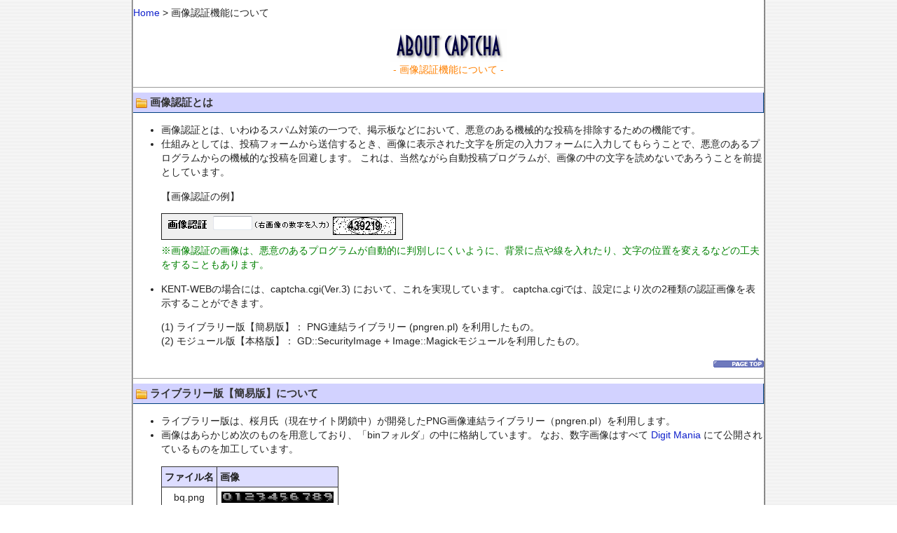

--- FILE ---
content_type: text/html
request_url: https://kent-web.com/pubc/captcha/
body_size: 4140
content:
<?xml version="1.0" encoding="Shift_JIS"?>
<!DOCTYPE html PUBLIC "-//W3C//DTD XHTML 1.0 Transitional//EN" "http://www.w3.org/TR/xhtml1/DTD/xhtml1-transitional.dtd">
<html xmlns="http://www.w3.org/1999/xhtml" xml:lang="ja" lang="ja">
<head>
<meta http-equiv="content-type" content="text/html; charset=shift_jis" />
<meta http-equiv="content-style-type" content="text/css" />
<meta http-equiv="content-script-type" content="text/javascript" />
<link rel="stylesheet" href="../cmn/style.css" type="text/css" media="all" />
<script type="text/javascript" src="../../perl/sh/scripts/shCore.js"></script>
<script type="text/javascript" src="../../perl/sh/scripts/shBrushPerl.js"></script>
<link type="text/css" rel="stylesheet" href="../../perl/sh/styles/shCore.css" />
<link type="text/css" rel="stylesheet" href="../../perl/sh/styles/shThemeDefault.css" />
<script type="text/javascript">
	SyntaxHighlighter.config.clipboardSwf = '../../perl/sh/scripts/clipboard.swf';
	SyntaxHighlighter.all();
</script>
<style type="text/css">
<!--
body {
	font-size: 90%;
	line-height: 140%;
}
-->
</style>
<title>:: 画像認証機能について | KENT WEB ::</title>
</head>
<body>

<div class="main">
<div class="doc-box">

<a href="/" class="num">Home</a> &gt; 画像認証機能について
<p class="ta-c" id="top">
	<img src="../../img/ttl-captcha.gif" alt="画像認証機能について" /><br />
	<span class="pr">- 画像認証機能について -</span>
</p>

<hr size="1" />
<div class="chap" id="top">
	<img src="../../img/folder2.png" class="icon" alt="画像認証とは" />
	画像認証とは
</div>

<ul>
<li>画像認証とは、いわゆるスパム対策の一つで、掲示板などにおいて、悪意のある機械的な投稿を排除するための機能です。</li>
<li>仕組みとしては、投稿フォームから送信するとき、画像に表示された文字を所定の入力フォームに入力してもらうことで、悪意のあるプログラムからの機械的な投稿を回避します。
	これは、当然ながら自動投稿プログラムが、画像の中の文字を読めないであろうことを前提としています。
	<p>【画像認証の例】</p>
	<p>
		<img src="img/capt.gif" alt="画像認証の例" border="1" style="margin-bottom:5px;" /><br />
		<span class="gr">※画像認証の画像は、悪意のあるプログラムが自動的に判別しにくいように、背景に点や線を入れたり、文字の位置を変えるなどの工夫をすることもあります。</span>
	</p>
	</li>

<li>KENT-WEBの場合には、captcha.cgi(Ver.3) において、これを実現しています。
	captcha.cgiでは、設定により次の2種類の認証画像を表示することができます。
	<p>
		(1) ライブラリー版【簡易版】： PNG連結ライブラリー (pngren.pl) を利用したもの。<br />
		(2) モジュール版【本格版】： GD::SecurityImage + Image::Magickモジュールを利用したもの。
	</p>
	</li>
</ul>

<p class="ta-r">
	<a href="#top"><img src="../../img/pagetop.gif" alt="pagetop" border="0" /></a>
</p>

<hr size="1" />
<div class="chap" id="top">
	<img src="../../img/folder2.png" class="icon" alt="ライブラリー版【簡易版】" />
	ライブラリー版【簡易版】について
</div>

<ul>
<li>ライブラリー版は、桜月氏（現在サイト閉鎖中）が開発したPNG画像連結ライブラリー（pngren.pl）を利用します。</li>
<li>画像はあらかじめ次のものを用意しており、「binフォルダ」の中に格納しています。
	なお、数字画像はすべて <a href="http://www.digitmania.holowww.com/all.html" target="_blank">Digit Mania</a> にて公開されているものを加工しています。

	<table class="perm">
	<tr>
		<th>ファイル名</th>
		<th>画像</th>
	</tr><tr>
		<td>bq.png</td>
		<td><img src="png/bq.png" alt="bq.png" /></td>
	</tr><tr>
		<td>br2.png</td>
		<td><img src="png/br2.png" alt="br2.png" /></td>
	</tr><tr>
		<td>br3.png</td>
		<td><img src="png/br3.png" alt="br3.png" /></td>
	</tr><tr>
		<td>casual.png</td>
		<td><img src="png/casual.png" alt="casual.png" /></td>
	</tr><tr>
		<td>cut.png</td>
		<td><img src="png/cut.png" alt="cut.png" /></td>
	</tr><tr>
		<td>japan.png</td>
		<td><img src="png/japan.png" alt="japan.png" /></td>
	</tr><tr>
		<td>jump.png</td>
		<td><img src="png/jump.png" alt="jump.png" /></td>
	</tr><tr>
		<td>kt012.png</td>
		<td><img src="png/kt012.png" alt="kt012.png" /></td>
	</tr><tr>
		<td>lynz.png</td>
		<td><img src="png/lynz.png" alt="lynz.png" /></td>
	</tr><tr>
		<td>small.png</td>
		<td><img src="png/small.png" alt="small.png" /></td>
	</tr><tr>
		<td>stamp.png</td>
		<td><img src="png/stamp.png" alt="stamp.png" /></td>
	</tr>
	</table>
	</li>
	
<li>画像を変更する場合には、設定ファイルである「init.cgi」の次の箇所を指定します。
	<p>
		# [ライブラリ版] 画像ファイル [ ファイル名のみ ]<br />
		$cf{si_png} = "<span class="red">jump.png</span>";
		<span class="gr"># ←ファイル名のみを記述する</span>
	</p>
	</li>
</ul>

<p class="ta-r">
	<a href="#top"><img src="../../img/pagetop.gif" alt="pagetop" border="0" /></a>
</p>

<hr size="1" />
<div class="chap" id="top">
	<img src="../../img/folder2.png" class="icon" alt="モジュール版【本格版】" />
	モジュール版【本格版】について
</div>

<ul>
<li>モジュール版は、<a href="http://search.cpan.org/~burak/GD-SecurityImage-1.70/lib/GD/SecurityImage.pm" target="_blank">GD::SecurityImage</a> 及び <a href="http://search.cpan.org/~jcristy/PerlMagick-6.67/Magick.pm.in" target="_blank">Image::Magick</a> モジュールを使用します。</li>
<li>GD::SecurityImageは、すでに「libフォルダ」の中に格納（同梱）していますので、サーバ側にインストールされていなくても構いません。
	ただし、Image::Magickはあらかじめサーバ側にインストールされている必要があります。</li>
<li>ご使用のサーバにおいて、Image::Magickの利用可否を調べるには、サーバの仕様を確認する必要がありますが、「check.cgi」を実行することによっても、簡易的な診断（利用可否のチェック）を行います。</li>
<li>GD::SecurityImageを使った認証画像では、フォントファイル（TTFファイル）が必要で、現在以下のフォントファイルを「bin」フォルダに予め格納しています。

	<table class="perm">
	<tr>
		<th>フォント名</th>
		<th>フォント画像</th>
		<th>入手元</th>
		<th>ライセンス</th>
	</tr><tr>
		<td>army.ttf</td>
		<td><img src="img/army.gif" alt="army.ttf" /></td>
		<td><a href="http://ja.fonts2u.com/index.html" target="_blank">Fonts2u.com</a></td>
		<td>フリーウェア</td>
	</tr><tr>
		<td>redressed.ttf</td>
		<td><img src="img/redressed.gif" alt="redressed.ttf" /></td>
		<td><a href="http://ja.fonts2u.com/index.html" target="_blank">Fonts2u.com</a></td>
		<td>フリーウェア</td>
	</tr><tr>
		<td>tempest.ttf</td>
		<td><img src="img/tempest.gif" alt="tempest.ttf" /></td>
		<td><a href="http://ja.fonts2u.com/index.html" target="_blank">Fonts2u.com</a></td>
		<td>個人利用</td>
	</tr>
	</table>
	</li>

<li>フォントを変更する場合には、設定ファイルである「init.cgi」の次の箇所を指定します。
	<p>
		# [モジュール版] 画像フォント [ ファイル名のみ ]<br />
		$cf{font_ttl} = "<span class="red">tempest.ttf</span>";
		<span class="gr"># ←ファイル名のみを記述する</span>
	</p>
	</li>

<li>フォントファイルは以下のようなサイトで自由にダウンロードすることができます。
	ただし、それぞれライセンスの制約があるものがありますので、英語になりますが、確認しておくとよいでしょう。
	<p>
		<a href="http://ja.fonts2u.com/index.html" target="_blank">Fonts2u.com</a><br />
		<a href="http://fonts500.com/" target="_blank">FONTS500</a>
	</p>
	</li>
	
<li>認証画像のサイズや数字レイアウトをカスタマイズしたい方には、GD::SecurityImageでは、画像サイズ、フォントのレイアウト、背景の点や線などを自由に設定することもできます。<b>あくまでも各自の責任の範囲内で行ってください。</b>
	<p>
		修正するファイル : <span class="red">lib/captsec.pl</span><br />
		修正する箇所 : [ 以下のとおり ]
	</p>
<pre class="brush:perl;gutter:false;">
my $image = GD::SecurityImage-&gt;new(
    scramble =&gt; 0,     # スクランブルモードで「1」にすると各数字の角度を一文字毎に変更します。
    width    =&gt; 90,    # 画像の横サイズ
    height   =&gt; 26,    # 画像の縦サイズ
    lines    =&gt; 8,     # 画像全体にかける線の数
    font     =&gt; $font, # フォントファイル（ここは絶対に変更しないこと）
    ptsize   =&gt; 18,    # 文字のポイント数
);
$image-&gt;random($captcha_str);     # 指定する文字（ここは絶対に変更しないこと）
$image-&gt;create("ttf", "ellipse"); # 画像全体にかかる線の種類
                                  # [ default : 格子状 + 斜め線      rect : 格子状の線 ]
                                  # [ box : 2つの塗りつぶされた四角   circle : 丸      ]
                                  # [ ellipse : 楕円                ec : 丸と楕円の線 ]
$image-&gt;particle(100);            # 背景に散りばめるドット数
</pre>
	<p class="gr">
		[ カスタマイズ例 ]
		scramble =&gt; 1 とし、サイズ等を調整
	</p>
	<p><img src="img/captsec.png" alt="カスタマイズ例" /></p>
	</li>
</ul>

<p class="ta-r">
	<a href="#top"><img src="../../img/pagetop.gif" alt="pagetop" border="0" /></a>
</p>

<hr size="1" />
<div class="ta-c" style="margin:2em 0;">
<input type="button" value="前画面に戻る" onclick="history.back()" style="width:140px;height:32px;" />
</div>

<img src="../../img/top_line.gif" class="top-line" alt="line" />

<div class="footer">
| <a href="/#top">トップ</a>
| <a href="/bbs/">掲示板</a>
| <a href="/blog/">ブログ・日記</a>
| <a href="/chat/">チャット</a>
| <a href="/count/">カウンタ</a>
| <a href="/pwd/">パスワード制限</a>
| <a href="/mail/">フォームメール</a>
| <a href="/data/">データ加工</a>
| <a href="/cart/">買物カート</a>
| <a href="/variety/">バラエティ</a>
| <a href="/utility/">ユーティリティ</a>
|<br>
| <a href="/pubc/magmag/">新着情報</a>
| <a href="/pubc/rules.html">利用規定</a>
| <a href="/support/">サポートコーナ</a>
| <a href="/support/faq.html">よく頂く質問(FAQ)</a>
| <a href="/support/oldlog/">過去ログ検索</a>
| <a href="/cgi/downld/list.cgi">ダウンロードランク</a>
| <a href="/pubc/ksearch/">サイト内検索</a>
| <a href="/pubc/book/">書籍執筆</a>
| <a href="/pubc/profile/">KENTプロフ</a>
|<br>
| <a href="/perl/">Perl基礎入門</a>
| <a href="/perl/sqlite/">データベース入門</a>
| <a href="/perl/crypt/">暗号入門</a>
| <a href="/www/">自宅マシンサーバ化</a>
| <a href="/pubc/favicon/">favicon作成</a>
| <a href="/pubc/qrcode/">QRコード作成</a>
<!-- | <a href="/pubc/pgrank/">ページランクチェッカ</a> -->
| <a href="/pubc/zip/">郵便番号検索</a>
|<br>
| <a href="/bbs/guest/guest.cgi">ゲストブック</a>
| <a href="/pubc/navi/">リンクコーナ</a>
| <a href="/pubc/labo/">個別改造</a>
| <a href="/pubc/flag/">国旗検索&amp;クイズ</a>
| <a href="/pubc/quiz/">WEBクイズ</a>
| <a href="/pubc/blackjack/">ブラックジャック</a>
| <a href="/pubc/monkey/">マジカルバナナ</a>
|
<p class="num">
	Copyright &copy; <strong>KENT-WEB</strong> 1997-2023.
</p>
</div>


</div>
</div>

</body>
</html>


--- FILE ---
content_type: text/css
request_url: https://kent-web.com/pubc/cmn/style.css
body_size: 6368
content:
@charset "shift_jis";

/* 本体 */
body {
	color: #222;
	font: 90% 'Hiragino Kaku Gothic ProN','ヒラギノ角ゴ ProN W3',Meiryo,メイリオ,Osaka,'MS PGothic',arial,helvetica,sans-serif;
	line-height: 1.22;
	background: url(bg3.gif) scroll repeat center top;
}
td {
	text-align: left;
}
a:link, a:visited {
	color: #1122cc;
	text-decoration: none;
	display: inline-block;
}
a:hover {
	text-decoration: underline;
	color: #dd0000;
}

/* TOPロゴ関連 */
img#top-logo {
	/* width: 240px;
	height: 73; */
	border: none;
}
.pr {
	color: #ff8000 !important;
}
.num {
	font-family: Verdana,Helvetica,Arial;
}

/* TOP BOX形状 */
.book_cap {
	font-size: 12px;
	color: #454545;
	text-align: center;
}
.box1 {
	width: 445px;
}
.box2 {
	border-width: 1px;
	border-color: #333;
	border-style: solid
}
.box3 {
	border-width: 1px;
	border-color: #fff #999 #999 #fff;
	border-style: solid;
}
.box4 {
	background-color: #d0d0d0;
	padding: 1px;
}
.box5 {
	padding: 3px 3px 4px 3px;
	text-align: center !important;
}
.box6 {
	border-width: 1px;
	border-color: #999 #fff #fff #999;
	border-style: solid;
}
.box7 {
	border: 1px #333 solid;
	background-color: #fff;
	padding: 10px;
}
.box7 span {
	font-size: 12px;
}

/* 右寄せ */
div.fl-r {
	float: right;
}
.cell_wp {
	color: white;
	font-size: 12px;
	background: url(../../img/wp18_33.gif);
}
.mainlink a, .lh-20 {
	line-height: 20px;
}
.arrow {
	background: url(../../img/arrow.gif) no-repeat 4px center;
	padding-left: 18px;
}
.arrow-s {
	background: url(../../img/arrow-s.gif) no-repeat 4px center;
	padding-left: 16px;
	margin-left: 1.2em;
}
.dotlink_r {
	background: url(../../img/pt12-1-02.gif) no-repeat 4px center;
	padding-left: 17px;
}
.ccllink_y {
	background: url(../../img/lm01-03.gif) no-repeat 4px center;
	padding-left: 17px;
}
.pr_tbl {
	height: 2px;
	border: 2px;
	border-style: dashed;
}
.dot { border: 1px dotted #666; }
.txt15 {
	font-size: 15px;
}
.tbl-key { background: #bdbddf; }
.tbl-val { background: #fff; }

/* 基本テーブル */
table.form-tbl {
	border-collapse: collapse;
	margin: 1em 0;
}
table.form-tbl th, table.form-tbl td  {
	padding: 8px;
	border: 1px solid #3c3c79;
}
table.form-tbl th  {
	background: #bdbddf;
}
table.form-tbl td input[type="text"] {
	padding: 5px;
}
div.submit-btn input {
	width: 110px;
	height: 32px;
}

/* 検索窓 */
form.ksearch {
	width: 200px;
	background: url(../../img/input.gif) left top no-repeat;
	display: block;
	height: 24px;
	position: relative;
}
input.keywd {
	width: 156px;
	position: absolute;
	top: 3px;
	left: 12px;
	border: 1px solid #fff;
	color: #888;
	font-size: 12px;
}
input.keybtn {
	position: absolute;
	top: 3px;
	left: 174px;
}

/* 位置指定 */
.ta-c {
	text-align: center;
}
.ta-r {
	text-align: right;
}
.ta-l {
	text-align: left !important;
}
.small {
	font-size: 12px;
}

/* フッター */
div.footer {
	margin-top: 7px;
	font-size: 90%;
	text-align: center;
}
.copy {
	font-size: 12px;
	/* color: #363636; */
}

/* 解説ページindexトップ */
table.cgi-menu {
	width: 900px;
	border-collapse: collapse;
	margin: 3px auto 1em auto;
}
table.cgi-menu th, table.cgi-menu td {
	padding: 7px;
	border: 1px solid #333;
}
table.cgi-menu th {
	text-align: center;
	color: #000;
	background: #9a9acd;
}
table.cgi-menu td span {
	font-size: 12px;
	color: #008c00;
}
table.cgi-menu td b {
	font-family: Verdana,Helvetica,Arial;
}
table.cgi-menu td strong, table.cgi-menu td b {
	font-size: 12px;
	font-family: Verdana,Helvetica,Arial;
}
table.cgi-menu img {
	border: none;
}
.prog-name {
	width: 140px;
}
table.cgi-menu .note { /* 解説セル */
	width: 500px;
}
.det-btn, .dif-img { /* 解説ページボタン */
	text-align: center;
	width: 85px;
}
table.cgi-menu .sample { /* 見本セル */
	text-align: center;
	width: 40px;
}

/* 各解説ページヘッダ */
table.kai-head {
	width: 900px;
	margin: 0 auto;
}
table.kai-head td.kai-ttl {
	width: 300px;
	font-size: 12px;
}
table.kai-head p {
	text-align: center;
	font-size: 13px !important;
}

/* メイン */
div.main {
	text-align: center;
	width: 100%;
}
div.doc-box {
	margin: 0 auto;
	text-align: left;
	width: 900px;
}

/* 本体 */
div.body {
	margin: 1.2em auto 0 auto;
	width: 900px;
	text-align: left;
}
/* - 共通 - */
img.icon {
	vertical-align: middle;
	border: none;
}
/* サポートコーナリスト */
ul.sup-list {
	text-align: left;
	line-height: 150%;
}
/* 注釈 */
div.note {
	margin-top: 1.2em !important;
	width: 770px;
	text-align: left !important;
	font-size: 12px !important;
}
div.notes {
	font-size: 12px;
	padding: 6px;
	border: 1px dotted #888;
}
/* 解説トップヘッダー部 */
table.top-ttl {
	width: 100%;
	margin: 0 auto;
}
table.top-ttl td {
	vertical-align: top;
}
table.top-ttl td span {
	color: navy;
	font-weight: bold;
}
/* 入室ボタン：サポートコナー */
div#enter-btn {
	border: 1px solid #006400;
	padding: 6px;
	width: 280px;
	margin: 1.5em;
	background: #84ff84;
	text-align: center;
}
div#enter-btn input {
	width: 90px;
	margin: 0 1em;
}

/* 付箋風タイトル */
.fusen-ttl {
	margin-top: 1.2em;
	width: 770px;
	border-left: 5px solid #234487;
	border-bottom: 1px solid #333;
	border-right: 1px solid #333;
	font-weight: bold;
	padding: 5px;
	background: #eee;
	font-size: 15px;
}
.ico-ttl {
	background: url(../../img/arrow11_7.gif) no-repeat 4px center;
	padding-left: 25px;
	font-weight: bold;
	color: navy;
}
.col-navy {
	color: #000080;
}

/* プロフィール */
table.prof-tbl {
	margin-top: 1.2em;
	margin-left: 5px;
	border-collapse: collapse;
}
table.prof-tbl th, table.prof-tbl td {
	padding: 8px;
	border: 1px solid #666;
}

table.prof-tbl th {
	background: #d0d0ff;
	white-space: nowrap;
}

/* 右回り込み */
.fl-r {
	float: right;
}

/* 利用規定 */
.fl-l {
	margin: 1.2em 0;
	text-align: center;
	width: 170px;
	float: left;
}
.clear {
	clear:both;
	width: 0;
}

/* 事業者登録FAQ */
.qa-ico {
	float: left;
	width: 21px;
	line-height: 130%;
}

.qa-msg {
	float: left;
	line-height: 130%;
}
.c-dot {
	margin: 10px 5px;
	clear: both;
	border: 1px dashed #666;
}
ol.point {
	margin-top: 1em;
	margin-bottom: 1em;
}

/* ダウンロード */
p.downld, table.downld td {
	font-weight: bold;
	color: #008000;
	font-family: Verdana,Helvetica,Arial;
}
p.downld img, table.downld td img {
	vertical-align: middle;
	margin-left: 1em;
	border:none;
}
p.downld span, td.ver {
	padding: 5px;
	background: #ffffac;
	color: #000 !important;
}
table.downld {
	border-collapse: separate;
	border-spacing: 5px;
	margin: 1em;
}

/* ディレクトリ構成 */
div.tree {
	width: 92%;
	background: #ddffdd;
	border: 1px solid gray;
	margin: 1em;
	padding: 0.8em;
	text-align: left;
	line-height: 100%;
}

/* 設定解説 */
dl.init dt {
	margin-top: 1em;
	color: #008000;
	font-family: Verdana,Helvetica,Arial;
}
dl.init dd {
	margin-bottom: 1em;
}

/* パーミッション用テーブル */
table.perm {
	border-collapse: collapse;
	margin: 1em 0;
}
table.perm th {
	padding: 4px;
	background: #ddddff;
	white-space: nowrap;
	border: 1px solid #333;
}
table.perm td {
	padding: 4px;
	text-align: center;
	background: #fff;
	border: 1px solid #333;
}

/* FTP転送解説 */
table.ftp-tbl {
	margin: 1em 0;
	/* border-collapse: collapse; */
}
table.ftp-tbl td {
	text-align: center;
	width: 170px;
	border-collapse: collapse;
	padding: 6px;
	border: 1px solid gray;
	white-space: nowrap;
}

/* 解説ページ小タイトル */
div.chap {
    color: #333;
	font-weight: bold;
	font-size: 15px;
    padding: 4px;
    background-color: #D2D2FF;
    border-right: 1px solid #004080;
    border-bottom: 1px solid #004080;
}

/* メッセージ */
div.dot-msg {
	width: 700px;
	border: 1px dotted navy;
	padding: 10px;
	margin: 1em auto;
	background: #e6e6ff;
	border-radius: 6px;
	-webkit-border-radius: 6px;
	-moz-border-radius: 6px;
}
/* グリーン色 */
.gr {
	color: green;
}
.red {
	color: #dd0000;
}
/* 行間150% */
.line-150 {
	line-height: 150%;
}
.lh-150 {
	line-height: 150%;
}
div.kent-labo {
	border: 1px dashed #7c3e1f;
	background: #ffffcc;
	padding: 8px;
	margin: 1em;
}
table.labo-tbl {
	border-collapse: collapse;
	margin: 1em 0;
}
table.labo-tbl th, table.labo-tbl td {
	border: 1px solid #7c3e1f;
	padding: 6px;
}
table.labo-tbl th {
	background: #ffffcc;
}
div.support-note {
	margin: 1.5em;
}

/* FAQ用 */
p.line {
	border-top: 1px dotted gray;
	padding: 6px 3px;
}

/* 末尾pagetop用 */
div.bot {
	margin-bottom: 6px;
}

/* フォントサイズ */
.f-12 {
	font-size: 12px;
}
.f-11 {
	font-size: 11px;
}

/* 注文アイコン */
div.ico {
	margin-top: 4px;
}

/* カウンタ配布サイト */
div.count-img {
	margin: 1em 0;
	line-height: 140%;
	border: 1px dotted #804000;
	padding: 10px 5px;
	width: 400px;
	background: #ffe3c8;
}

/* 注目サイト */
table.pr-tbl {
	margin: 0 auto;
}
table.pr-tbl td {
	padding: 8px;
	width: 150px;
	font-size: 11px;
}

img.top-line {
	width: 900px;
	height: 4px;
}

/* 検索ボックス */
#gsc {
    width: 280px;
    margin: 8px 6px;
    /* margin: 0 auto; */
    position: relative;
}
#gsc .gsc-control-cse, 
#gsc .gsc-control-cse-ja,
#gsc .gsib_a {
    margin:0 !important;
    padding:0 !important;
}
/* テキスト入力フォームとボタンの位置 */
#gsc table.gsc-search-box td,
#gsc table.gsc-search-box input {
    vertical-align: top !important;
}
/* テキスト入力フォーム */
#gsc input[type="text"] {
    border: 1px solid #dddddd !important;
    height: 25px !important;
}
#gsc input[type="text"]:focus {
    border: 1px solid #aaaad5 !important;
    outline: 0;  /*safariの自動フォーカスを切る */
}
/* テキスト入力フォームの影を消す */
#gsc #gsc-iw-id1 {
    border: none !important;
}
/* テキスト入力フォームの背景画像位置調整 */
#gsc #gs_tti0 input {
    background-position:5px 5px !important;
}
/* ボタンの色 */
#gsc input.gsc-search-button {
	background: #aaaad5 !important;
	background: -ms-linear-gradient(top, #aaaad5 0%, #aaaad5 100%); /* IE10+ */
	filter: progid:DXImageTransform.Microsoft.gradient( startColorstr='#aaaad5', endColorstr='#aaaad5',GradientType=0 ); /* IE6-9 */
	border: 1px solid #aaaad5 !important;
}
/* ボタンの位置調整と角丸消し */
#gsc .gsc-search-button {
    margin:0 0 0 -16px !important;
    /* border-radius:0; */
}
/* 入力時に出る「×」ボタンの位置調整 */
#gsc .gsib_b a {
    position:absolute;
    top:3px;
    left:185px;
}
/* 入力時に出る×ボタン -- Firefox位置調整 -- */
#gsc .gsib_b span {
        box-sizing: border-box;
   -moz-box-sizing: border-box;
        padding:2px 0 0 0;
}

/* 解説ページヘッダー */
.kai_head {
	margin-top: 8px;
	display: table;
	width: 100%;
}
.kai_head_l {
	display: table-cell;
	text-align: center;
	vertical-align: top;
}
.kai_head_r {
	display: table-cell;
	text-align: center;
	vertical-align: top;
}

/* 解説ページファイル内 */
.files pre, .tree pre {
	font-family: monospace;
	overflow: auto;
}

/* TOP BOX */
.top-box {
	margin: 6px auto;
	display: table;
	width: 900px;
}
.top-box-logo {
	display: table-cell;
	vertical-align: top;
	width: 400px;
}
.top-box-rand {
	display: table-cell;
	vertical-align: top;
	width: 500px;
}
.top-box-gsc {
	display: table-cell;
	vertical-align: top;
	width: 320px;
}
.top-box-com {
	display: table-cell;
	vertical-align: middle;
	font-size: 12px;
}
.top-box-cnt {
	display: table-cell;
	vertical-align: middle;
	width: 140px;
}
.top-box-cell {
	display: table-cell;
	vertical-align: top;
	width: 445px;
}

/* TOP PR-BOX */
#pr-box {
	text-align: left;
	margin: 8px auto;
	font-size: 12px;
	border: 1px dotted gray;
	padding: 6px;
	width: 880px;
}
.zeus {
	margin: 1em;
}

@media only screen and (max-width: 480px) {
	body {
		font-size: 100%;
		color: #222;
		font-family: Verdana,"MS PGothic",Osaka,Arial,sans-serif;
		line-height: 1.2;
		/* background: url(bg3.gif) scroll repeat center top; */
	}
	td {
		text-align: left;
	}
	a:link, a:visited {
		color: #1122cc;
		text-decoration: none;
		display: inline-block;
	}
	a:hover {
		text-decoration: underline;
		color: #dd0000;
	}
	/* TOPロゴ関連 */
	.pr {
		color: #ff8000 !important;
	}
	/* TOP BOX形状 */
	.book_cap {
		color: #454545;
		text-align: center;
	}
	.box1 {
		width: 96%;
	}
	.box2 {
		border-width: 1px;
		border-color: #333;
		border-style: solid;
	}
	.box3 {
		border-width: 1px;
		border-color: #fff #999 #999 #fff;
		border-style: solid;
	}
	.box4 {
		background-color: #d0d0d0;
		padding: 1px;
	}
	.box5 {
		padding: 3px 3px 4px 3px;
		text-align: center !important;
	}
	.box6 {
		border-width: 1px;
		border-color: #999 #fff #fff #999;
		border-style: solid;
	}
	.box7 {
		border: 1px #333 solid;
		background-color: #fff;
		padding: 10px;
	}
	/* 右寄せ */
	div.fl-r {
		float: none;
	}
	.cell_wp {
		color: white;
		background: url(../../img/wp18_33.gif);
	}
	.mainlink a, .lh-20 {
		line-height: 20px;
	}
	.arrow {
		background: url(../../img/arrow.gif) no-repeat 4px center;
		padding-left: 18px;
	}
	.arrow-s {
		background: url(../../img/arrow-s.gif) no-repeat 4px center;
		padding-left: 16px;
	}
	.dotlink_r {
		background: url(../../img/pt12-1-02.gif) no-repeat 4px center;
		padding-left: 17px;
	}
	.ccllink_y {
		background: url(../../img/lm01-03.gif) no-repeat 4px center;
		padding-left: 17px;
	}
	.pr_tbl {
		height: 2px;
		border: 2px;
		border-style: dashed;
	}
	.dot { border: 1px dotted #666; }
	.tbl-key { background: #bdbddf; }
	.tbl-val { background: #fff; }
	/* 基本テーブル */
	table.form-tbl {
		border-collapse: collapse;
		margin: 1em 0;
	}
	table.form-tbl th, table.form-tbl td  {
		padding: 2px;
		border: 1px solid #3c3c79;
	}
	table.form-tbl th  {
		background: #bdbddf;
	}
	table.form-tbl td input[type="text"] {
		padding: 5px;
	}
	div.submit-btn input {
		width: 96%;
		height: 32px;
	}
	/* 検索窓 */
	form.ksearch {
		width: 96%;
		background: url(../../img/input.gif) left top no-repeat;
		display: block;
		height: 24px;
		position: relative;
	}
	input.keywd {
		width: 96%;
		position: absolute;
		top: 3px;
		left: 12px;
		border: 1px solid #fff;
		color: #888;
	}
	input.keybtn {
		position: absolute;
		top: 3px;
		left: 174px;
	}
	/* フッター */
	div.footer {
		margin-top: 4px;
		text-align: center;
	}
	/* 解説ページindexトップ */
	.cgi-menu {
		width: 96% !important;
		border-collapse: collapse;
		margin: 0 auto;
	}
	.cgi-menu .thead {
		display: none;
	}
	.cgi-menu tr {
		width: 96%;
	}
	.cgi-menu th, .cgi-menu td {
		display: block;
		text-align: left !important;
		width: 96%;
		padding: 0;
		white-space: normal !important;
	}
	.cgi-menu td:first-child {
		background: #CACAE6;
		color: #000;
		font-weight: bold;
		text-align: center;
	}
	.cgi-menu td:before {
		content: attr(data-label);
		float: left;
		font-weight: bold;
		margin-right: 10px;
	}
	.cgi-menu .note {
		width: 96% !important;
	}
	.prog-name {
		width: 96%;
	}
	.det-btn, .dif-img { /* 解説ページボタン */
		text-align: center;
		width: 96%;
	}
	/* 各解説ページヘッダ */
	table.kai-head {
		width: 96%;
		margin: 0 auto;
	}
	table.kai-head td.kai-ttl {
		width: 96%;
	}
	table.kai-head p {
		text-align: center;
	}
	
	/* メイン */
	div.main {
		text-align: center;
		width: 96%;
	}
	div.doc-box {
		margin: 0 auto;
		text-align: left;
		width: 96%;
	}
	
	/* 本体 */
	div.body {
		margin: 1em auto 0 auto;
		width: 96%;
		text-align: left;
	}
	/* - 共通 - */
	img.icon {
		vertical-align: middle;
		border: none;
	}
	/* サポートコーナリスト */
	ul.sup-list {
		text-align: left;
		line-height: 150%;
	}
	/* 注釈 */
	div.note {
		margin-top: 1.2em !important;
		width: 96%;
		text-align: left !important;
	}
	/* 解説トップヘッダー部 */
	table.top-ttl {
		width: 96%;
		margin: 0 auto;
	}
	table.top-ttl td {
		vertical-align: top;
		display: block;
	}
	table.top-ttl td span {
		color: navy;
		font-weight: bold;
	}
	/* 入室ボタン：サポートコナー */
	#enter-btn {
		border: 1px solid #006400;
		padding: 2px;
		width: 96%;
		margin: 1.5em;
		background: #84ff84;
		text-align: center;
	}
	#enter-btn input {
		width: 96%;
		margin: 0 1em;
	}
	/* 付箋風タイトル */
	.fusen-ttl {
		margin-top: 1em;
		width: 96%;
		border-left: 5px solid #234487;
		border-bottom: 1px solid #333;
		border-right: 1px solid #333;
		font-weight: bold;
		padding: 2px;
		background: #eee;
	}
	.ico-ttl {
		background: url(../../img/arrow11_7.gif) no-repeat 4px center;
		padding-left: 25px;
		font-weight: bold;
		color: navy;
	}
	/* プロフィール */
	table.prof-tbl {
		margin-top: 1em;
		margin-left: 5px;
		border-collapse: collapse;
	}
	table.prof-tbl th, table.prof-tbl td {
		padding: 8px;
		border: 1px solid #666;
	}
	table.prof-tbl th {
		background: #d0d0ff;
		white-space: nowrap;
	}
	/* 右回り込み */
	.fl-r {
		float: none;
	}
	/* 利用規定 */
	.fl-l {
		margin: 1.2em 0;
		text-align: center;
		width: 100%;
		float: none;
	}
	.clear {
		clear:both;
	}
	/* 事業者登録FAQ */
	.qa-ico {
		float: none;
		width: 96%;
		line-height: 130%;
	}
	.qa-msg {
		float: none;
		line-height: 130%;
	}
	.c-dot {
		margin: 10px 5px;
		clear: both;
		border: 1px dashed #666;
	}
	ol.point {
		margin-top: 1em;
		margin-bottom: 1em;
	}
	/* ダウンロード */
	p.downld, table.downld td {
		font-weight: bold;
		color: #008000;
	font-family: Verdana,Helvetica,Arial;
	}
	p.downld img, table.downld td img {
		vertical-align: middle;
		margin-left: 1em;
		border:none;
	}
	p.downld span, td.ver {
		padding: 2px;
		background: #ffffac;
		color: #000 !important;
	}
	table.downld {
		border-collapse: separate;
		border-spacing: 5px;
		margin: 1em;
	}
	/* ディレクトリ構成 */
	div.tree {
		width: 96%;
		background: #ddffdd;
		border: 1px solid gray;
		margin: 1em;
		padding: 0.8em;
		text-align: left;
		line-height: 100%;
	}
	/* 設定解説 */
	dl.init dt {
		margin-top: 1em;
		color: #008000;
		font-family: Verdana,Helvetica,Arial;
	}
	dl.init dd {
		margin-bottom: 1em;
	}
	/* パーミッション用テーブル */
	table.perm {
		border-collapse: collapse;
		margin: 1em 0;
	}
	table.perm th {
		padding: 2px;
		background: #ddddff;
		white-space: nowrap;
		border: 1px solid #333;
	}
	table.perm td {
		padding: 2px;
		text-align: center;
		background: #fff;
		border: 1px solid #333;
	}
	/* FTP転送解説 */
	table.ftp-tbl {
		margin: 1em 0;
	}
	table.ftp-tbl td {
		text-align: center;
		width: 96%;
		border-collapse: collapse;
		padding: 2px;
		border: 1px solid gray;
		white-space: nowrap;
	}
	/* 解説ページ小タイトル */
	div.chap {
    	color: #333;
		font-weight: bold;
    	padding: 2px;
    	background-color: #D2D2FF;
    	border-right: 1px solid #004080;
    	border-bottom: 1px solid #004080;
	}
	/* メッセージ */
	div.dot-msg {
		width: 96%;
		border: 1px dotted navy;
		padding: 2px;
		margin: 1em auto;
		background: #e6e6ff;
		border-radius: 6px;
		-webkit-border-radius: 6px;
		-moz-border-radius: 6px;
	}
	.line-150 {
		line-height: 150%;
	}
	.lh-150 {
		line-height: 150%;
	}
	.kent-labo {
		border: 1px dashed #7c3e1f;
		background: #ffffcc;
		padding: 2px;
		margin: 1em 5px;
	}
	.kent-labo ul {
		margin: 4px 8px;
		padding: 1px;
	}
	.zeus {
		margin: 0;
	}
	img.zeus-ban {
		width: 96%;
	}
	table.labo-tbl {
		border-collapse: collapse;
		margin: 1em 0;
	}
	table.labo-tbl th, table.labo-tbl td {
		border: 1px solid #7c3e1f;
		padding: 6px;
	}
	table.labo-tbl th {
		background: #ffffcc;
	}
	div.support-note {
		margin: 1.5em;
	}
	
	/* FAQ用 */
	p.line {
		border-top: 1px dotted gray;
		padding: 2px;
	}
	/* 末尾pagetop用 */
	div.bot {
		margin-bottom: 6px;
	}
	/* 注文アイコン */
	div.ico {
		margin-top: 4px;
	}
	/* カウンタ配布サイト */
	div.count-img {
		margin: 1em 0;
		line-height: 140%;
		border: 1px dotted #804000;
		padding: 1px;
		width: 96%;
		background: #ffe3c8;
	}
	/* 注目サイト */
	table.pr-tbl {
		margin: 0 auto;
	}
	table.pr-tbl td {
		padding: 8px;
		width: 96%;
	}
	img.top-line {
		width: 96%;
		height: 4px;
	}
	.small {
		font-size: 100%;
	}
	/* 検索ボックス */
	#gsc {
   	 	width: 96%;
   	 	margin: 8px 6px;
    	/* margin: 0 auto; */
    	position: relative;
	}
	#gsc .gsc-control-cse, 
	#gsc .gsc-control-cse-ja,
	#gsc .gsib_a {
    	margin:0 !important;
    	padding:0 !important;
	}
	/* テキスト入力フォームとボタンの位置 */
	#gsc table.gsc-search-box td,
	#gsc table.gsc-search-box input {
    	vertical-align: top !important;
	}
	/* テキスト入力フォーム */
	#gsc input[type="text"] {
    	border: 1px solid #dddddd !important;
    	height: 25px !important;
	}
	#gsc input[type="text"]:focus {
    	border: 1px solid #aaaad5 !important;
    	outline: 0;  /*safariの自動フォーカスを切る */
	}
	/* テキスト入力フォームの影を消す */
	#gsc #gsc-iw-id1 {
    	border: none !important;
	}
	/* テキスト入力フォームの背景画像位置調整 */
	#gsc #gs_tti0 input {
    	background-position:5px 5px !important;
	}
	/* ボタンの色 */
	#gsc input.gsc-search-button {
		background: #aaaad5 !important;
		background: -ms-linear-gradient(top, #aaaad5 0%, #aaaad5 100%); /* IE10+ */
		filter: progid:DXImageTransform.Microsoft.gradient( startColorstr='#aaaad5', endColorstr='#aaaad5',GradientType=0 ); /* IE6-9 */
		border: 1px solid #aaaad5 !important;
	}
	/* ボタンの位置調整と角丸消し */
	#gsc .gsc-search-button {
   	 margin:0 0 0 -16px !important;
	}
	/* 入力時に出る「×」ボタンの位置調整 */
	#gsc .gsib_b a {
    	position:absolute;
    	top:3px;
    	left:185px;
	}
	/* 入力時に出る×ボタン -- Firefox位置調整 -- */
	#gsc .gsib_b span {
   	box-sizing: border-box;
   	-moz-box-sizing: border-box;
   	padding:2px 0 0 0;
	}
	/* 解説ページファイル内 */
	.files pre, .tree pre {
		font-family: monospace;
		overflow: auto;
	}
	/* TOP BOX */
	.top-box {
		/* margin-top: 6px; */
		display: table;
		width: 96%;
	}
	.top-box-logo {
		display: block;
		vertical-align: top;
		width: 96%;
	}
	.top-box-rand {
		display: block;
		vertical-align: top;
		width: 96%;
	}
	.top-box-gsc {
		display: block;
		vertical-align: top;
		width: 96%;
	}
	.top-box-com {
		display: block;
		vertical-align: middle;
	}
	.top-box-cnt {
		display: block;
		vertical-align: top;
		width: 96%;
	}
	.top-box-cell {
		display: block;
		vertical-align: top;
		width: 96%;
		margin-top: 6px !important;
	}
	/* TOP PR-BOX */
	#pr-box {
		text-align: left;
		margin-top: 8px;
		border: 1px dotted gray;
		padding: 1px;
		width: 96%;
	}
}



--- FILE ---
content_type: application/javascript
request_url: https://kent-web.com/perl/sh/scripts/shBrushPerl.js
body_size: 1674
content:
/**
 * SyntaxHighlighter
 * http://alexgorbatchev.com/
 *
 * SyntaxHighlighter is donationware. If you are using it, please donate.
 * http://alexgorbatchev.com/wiki/SyntaxHighlighter:Donate
 *
 * @version
 * 2.1.382 (June 24 2010)
 * 
 * @copyright
 * Copyright (C) 2004-2009 Alex Gorbatchev.
 *
 * @license
 * This file is part of SyntaxHighlighter.
 * 
 * SyntaxHighlighter is free software: you can redistribute it and/or modify
 * it under the terms of the GNU Lesser General Public License as published by
 * the Free Software Foundation, either version 3 of the License, or
 * (at your option) any later version.
 * 
 * SyntaxHighlighter is distributed in the hope that it will be useful,
 * but WITHOUT ANY WARRANTY; without even the implied warranty of
 * MERCHANTABILITY or FITNESS FOR A PARTICULAR PURPOSE.  See the
 * GNU General Public License for more details.
 * 
 * You should have received a copy of the GNU General Public License
 * along with SyntaxHighlighter.  If not, see <http://www.gnu.org/copyleft/lesser.html>.
 */
SyntaxHighlighter.brushes.Perl = function()
{
	// Contributed by David Simmons-Duffin and Marty Kube
	
	var funcs = 
		'abs accept alarm atan2 bind binmode chdir chmod chomp chop chown chr ' + 
		'chroot close closedir connect cos crypt defined delete each endgrent ' + 
		'endhostent endnetent endprotoent endpwent endservent eof exec exists ' + 
		'exp fcntl fileno flock fork format formline getc getgrent getgrgid ' + 
		'getgrnam gethostbyaddr gethostbyname gethostent getlogin getnetbyaddr ' + 
		'getnetbyname getnetent getpeername getpgrp getppid getpriority ' + 
		'getprotobyname getprotobynumber getprotoent getpwent getpwnam getpwuid ' + 
		'getservbyname getservbyport getservent getsockname getsockopt glob ' + 
		'gmtime grep hex index int ioctl join keys kill lc lcfirst length link ' + 
		'listen localtime lock log lstat map mkdir msgctl msgget msgrcv msgsnd ' + 
		'oct open opendir ord pack pipe pop pos print printf prototype push ' + 
		'quotemeta rand read readdir readline readlink readpipe recv rename ' + 
		'reset reverse rewinddir rindex rmdir scalar seek seekdir select semctl ' + 
		'semget semop send setgrent sethostent setnetent setpgrp setpriority ' + 
		'setprotoent setpwent setservent setsockopt shift shmctl shmget shmread ' + 
		'shmwrite shutdown sin sleep socket socketpair sort splice split sprintf ' + 
		'sqrt srand stat study substr symlink syscall sysopen sysread sysseek ' + 
		'system syswrite tell telldir time times tr truncate uc ucfirst umask ' + 
		'undef unlink unpack unshift utime values vec wait waitpid warn write';
    
	var keywords =  
		'bless caller continue dbmclose dbmopen die do dump else elsif eval exit ' +
		'for foreach goto if import last local my next no our package redo ref ' + 
		'require return sub tie tied unless untie until use wantarray while';
    
	this.regexList = [
		{ regex: new RegExp('#[^!].*$', 'gm'),					css: 'comments' },
		{ regex: new RegExp('^\\s*#!.*$', 'gm'),				css: 'preprocessor' }, // shebang
		{ regex: SyntaxHighlighter.regexLib.doubleQuotedString,	css: 'string' },
		{ regex: SyntaxHighlighter.regexLib.singleQuotedString,	css: 'string' },
		{ regex: new RegExp('(\\$|@|%)\\w+', 'g'),				css: 'variable' },
		{ regex: new RegExp(this.getKeywords(funcs), 'gmi'),	css: 'functions' },
		{ regex: new RegExp(this.getKeywords(keywords), 'gm'),	css: 'keyword' }
	    ];

	this.forHtmlScript(SyntaxHighlighter.regexLib.phpScriptTags);
}

SyntaxHighlighter.brushes.Perl.prototype	= new SyntaxHighlighter.Highlighter();
SyntaxHighlighter.brushes.Perl.aliases		= ['perl', 'Perl', 'pl'];